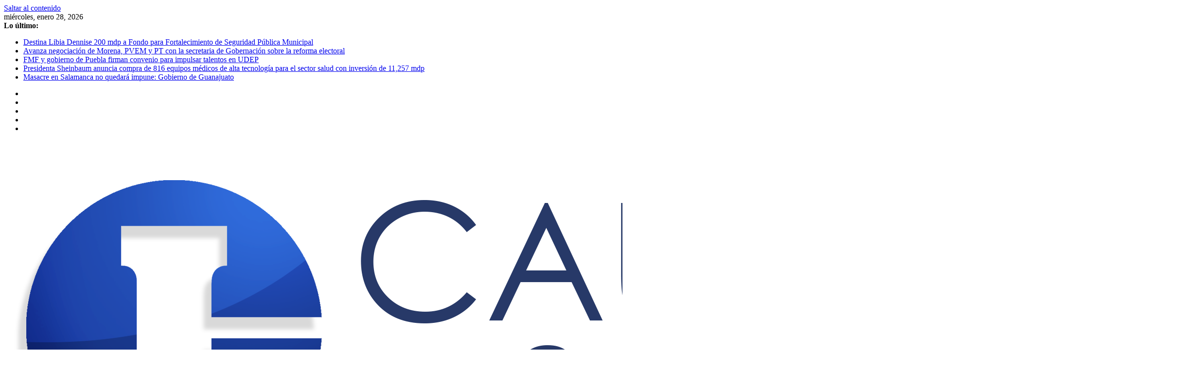

--- FILE ---
content_type: text/html; charset=utf-8
request_url: https://www.google.com/recaptcha/api2/aframe
body_size: 268
content:
<!DOCTYPE HTML><html><head><meta http-equiv="content-type" content="text/html; charset=UTF-8"></head><body><script nonce="yuM4m8XIn6I4LD2OeFkbGg">/** Anti-fraud and anti-abuse applications only. See google.com/recaptcha */ try{var clients={'sodar':'https://pagead2.googlesyndication.com/pagead/sodar?'};window.addEventListener("message",function(a){try{if(a.source===window.parent){var b=JSON.parse(a.data);var c=clients[b['id']];if(c){var d=document.createElement('img');d.src=c+b['params']+'&rc='+(localStorage.getItem("rc::a")?sessionStorage.getItem("rc::b"):"");window.document.body.appendChild(d);sessionStorage.setItem("rc::e",parseInt(sessionStorage.getItem("rc::e")||0)+1);localStorage.setItem("rc::h",'1769615042539');}}}catch(b){}});window.parent.postMessage("_grecaptcha_ready", "*");}catch(b){}</script></body></html>